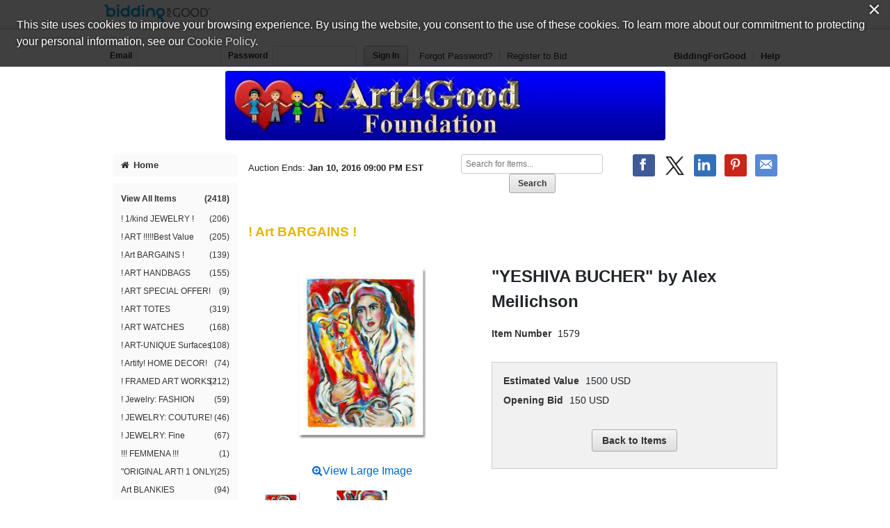

--- FILE ---
content_type: text/html;charset=UTF-8
request_url: https://www.biddingforgood.com/auction/item/item.action?id=251488245&imageIndex=0
body_size: 51686
content:




























	




<!DOCTYPE html>
<html lang="en">
<head>
	<meta charset="utf-8">
    <title>&#034;YESHIVA BUCHER&#034; by Alex Meilichson | BiddingForGood</title>
	
		
    		<meta name="Description" content="Place a bid on &#034;YESHIVA BUCHER&#034; by Alex Meilichson to help support the ART+more4Good fundraising auction." />
    	
    	
    
    
    <meta name="ROBOTS" content="NOINDEX" />
    <link rel="dns-prefetch" href="//css.biddingforgood.com" />
    <link rel="dns-prefetch" href="//image.biddingforgood.com" />
    <link rel="dns-prefetch" href="//js.biddingforgood.com" />
    <link rel="icon" href="/img/auction/favicon.ico" type="image/x-icon" />
    <link rel="shortcut icon" href="/img/auction/favicon.ico" type="image/x-icon" />
    
    
    <link rel="stylesheet" href="/partners/cmarket/css/update_account-f5ef7d82cda5dfacc0ecffc0db6ac924.css" />
	<link rel="stylesheet" href="/partners/cmarket/css/reset-296683da2dee375ce570ee21e92b9bd4.css" />	
	<link rel="stylesheet" href="/partners/cmarket/css/sponsors-b0dee8cde1a2c02c0b26bfd761f019d5.css" />
    <link rel="stylesheet" href="/partners/cmarket/css/auction-ae71a2002f031b00f333a1896274feb7.css" />
    <link rel="stylesheet" href="/partners/cmarket/css/colors-80794ea74a66aaffb532f62208ed2f84.css" />
    <link rel="stylesheet" href="/partners/cmarket/css/font-awesome.min-c8595bd4b0ed08844f2cf3f730e7d4ca.css" /> 
    <link rel="stylesheet" href="/css/portal/font-awesome.min-95499284a45716f79a1d5a015cc53be5.css" /> 
    <link rel="stylesheet" href="/auction/theme/theme.action?auctionId=251454087" />
    <link rel="stylesheet" type="text/css" href="https://auth.frontstream.com/bundles/css/fscookies.css">
    
    
	<link rel="stylesheet" href="/partners/cmarket/css/tooltipster.bundle.min-b15ef24270546e5fe896d3ea387ea134.css" />	
	<link rel="stylesheet" href="/partners/cmarket/css/auctionItem-81f1297a1302faeaa3581eda4723b91f.css" />
	<link rel="stylesheet" href="/partners/cmarket/css/modal-gdpr-opt-in-02d36a0e753d2b7f9a23d141d77ba005.css" />
    <style type="text/css">
		@font-face {
			font-family: "fsicons";
			src: url("https://www.mygiving.net/global/css/core/fonts/fsicons.eot?umtwi9");
			src: url("https://www.mygiving.net/global/css/core/fonts/fsicons.eot?umtwi9#iefix") format("embedded-opentype"), url("https://www.mygiving.net/global/css/core/fonts/fsicons.ttf?umtwi9") format("truetype"), url("https://www.mygiving.net/global/css/core/fonts/fsicons.woff?umtwi9") format("woff"), url("https://www.mygiving.net/global/css/core/fonts/fsicons.svg?umtwi9#fsicons") format("svg");
			font-weight: normal;
			font-style: normal;
		}
	</style>   
   
    
        <meta property="og:url" content="https://www.biddingforgood.com/auction/item/item.action?id=251488245" />
        
        	
		         
		         
		              
						
					    
		         			<meta property="og:title" content="&#034;YESHIVA BUCHER&#034; by Alex Meilichson - BiddingForGood Fundraising Auction" />
		         			<meta property="twitter:title" content="&#034;YESHIVA BUCHER&#034; by Alex Meilichson - BiddingForGood Auction" />
					   
					
		         
		    
        
        
		    
		   		 
           		 
            			<meta property="og:description" content=""Yeshiva Bucher" by Alex Meilichson

Limited Edition Serigraph signed and numbered by the artist.
Size: 10" x 13.5"
Status: Unframed
Supplied with Certificate of Authenticity.
GALLERY LIST PRICE: $1,500.00
About the Artist

University. Meilichson..." />
            			<meta property="twitter:description" content=""Yeshiva Bucher" by Alex Meilichson

Limited Edition Serigraph signed and numbered by the artist.
Size: 10" x 13.5"
Status: Unframed
Supplied with Certificate of Authenticity.
GALLERY LIST PRICE: $1,500.00
About the Artist

University. Meilichson..." />
           		 
		    
        
        
            <meta property="og:image" content="https://www.biddingforgood.com/orgs/ART4GOOD/251454087/251488247.336.255.jpg" />
            <meta property="twitter:card" content="summary_large_image" />
            <meta property="twitter:image" content="https://www.biddingforgood.com/orgs/ART4GOOD/251454087/251488247.336.255.jpg" />
        
    

    
		<!-- Google Tag Manager -->
		<script>(function(w,d,s,l,i){w[l]=w[l]||[];w[l].push({'gtm.start':
		new Date().getTime(),event:'gtm.js'});var f=d.getElementsByTagName(s)[0],
		j=d.createElement(s),dl=l!='dataLayer'?'&l='+l:'';j.async=true;j.src=
		'https://www.googletagmanager.com/gtm.js?id='+i+dl;f.parentNode.insertBefore(j,f);
		})(window,document,'script','dataLayer','GTM-5RV44LW');</script>
		<!-- End Google Tag Manager -->
	
    
</head>





<body class="">
	
	
	
    
	
	    
	        






<header role="banner">
    






<div class="cobrand">
    <div class="container clearfix">
        
        <a rel="nofollow" href="https://www.biddingforgood.com/auction/biddingforgood.action?s_icid=ILC-b4g_run&lp=header_logo">
            <img src="/partners/cmarket/img/logo_top.png" alt="BiddingForGood, Inc." style="border: 0px; height: 30px; width: 153px;" />
        </a> 
        <div id="referral">
            
        </div>
    </div>
</div>

    
        






<div class="container clearfix">
    <div id="bidder">
        
            <form action="https://www.biddingforgood.com/auction/user/signin.action" method="post" id="signinForm">
            <input type="hidden" name="signinRedirectUrl" value="/item/item.action?id=251488245&imageIndex=0"/>
            <div class="signin">
                <label for="signin.email">Email</label>
                <input type="text" name="email" id="signin.email" class="user" size="15" maxlength="64" tabindex="0" value="" />
                <label for="signin.password">Password</label>
                <input type="password" name="password" id="signin.password" class="password" size="15" maxlength="64" value="" autocomplete="off" />
                <input type="submit" name="authenticate" value="Sign In" id="signin" class="btn" />
    
                <a rel="nofollow" href="/auction/user/signin.action?forgotPassword=">Forgot Password?</a>
                <a rel="nofollow" href="/auction/user/register.action?auctionId=251454087&amp;showingBilling=true" class="last">Register to Bid</a>
            </div>
            </form>
            <div class="links">
            	
                	<a href="/auction/biddingforgood.action">BiddingForGood</a>
                
				<a href="https://frontstream.zendesk.com/hc/en-us/sections/115001633423-Bidder-FAQ" target="_blank" class="last">Help</a>
            </div>
        
        
    </div>
</div>

    
    
	    <div id="masthead">
	       
	            
	            
			        
			            
			            
		                    <a href="/auction/auctionhome.action?auctionId=251454087">ART+more4Good &ndash; Inspiring Creativity in Children Of the World</a>
			            
			        
	            
	        

	    </div>
	    
    
</header>

	    
    
    
    <div class="container">
    	
	    
        
	    <div id="content" class="clearfix show-modules" role="main">
	    	
	            
	                






<div id="sidenav">
    <nav role="navigation">
    
    	
            
            	
		        	<a href="/auction/auctionhome.action?auctionId=251454087" class="home"><i class="icon-home"></i>Home</a>            	
            	
            	
                	

        
        
	       <div class="categoryNav">
                
    			<ul id="dynamic">
                	
                    <li>
                        <a href="/auction/item/browse.action?auctionId=251454087&amp;grouping=ALL" class="">View All Items 
                            <span class="count">(2418)</span></a>
                    </li>
    	            
    	    	            
    	            	
    	            </ul>
    	            <ul id="categories">
    	                
    	                    
    	                    
    	                    <li>
    	                        <a href="/auction/item/browse.action?auctionId=251454087&amp;categoryId=251481960" class="">! 1/kind JEWELRY !
			            				
			        				
                                    <span class="count">(206)</span></a>
    	                    </li>
    	                
    	                    
    	                    
    	                    <li>
    	                        <a href="/auction/item/browse.action?auctionId=251454087&amp;categoryId=251482621" class="">! ART !!!!!Best Value
			            				
			        				
                                    <span class="count">(205)</span></a>
    	                    </li>
    	                
    	                    
    	                    
    	                    <li>
    	                        <a href="/auction/item/browse.action?auctionId=251454087&amp;categoryId=251483487" class="">! Art BARGAINS !
			            				
			        				
                                    <span class="count">(139)</span></a>
    	                    </li>
    	                
    	                    
    	                    
    	                    <li>
    	                        <a href="/auction/item/browse.action?auctionId=251454087&amp;categoryId=251483494" class="">! ART HANDBAGS
			            				
			        				
                                    <span class="count">(155)</span></a>
    	                    </li>
    	                
    	                    
    	                    
    	                    <li>
    	                        <a href="/auction/item/browse.action?auctionId=251454087&amp;categoryId=251489331" class="">! ART SPECIAL OFFER!
			            				
			        				
                                    <span class="count">(9)</span></a>
    	                    </li>
    	                
    	                    
    	                    
    	                    <li>
    	                        <a href="/auction/item/browse.action?auctionId=251454087&amp;categoryId=251481965" class="">! ART TOTES
			            				
			        				
                                    <span class="count">(319)</span></a>
    	                    </li>
    	                
    	                    
    	                    
    	                    <li>
    	                        <a href="/auction/item/browse.action?auctionId=251454087&amp;categoryId=251483521" class="">! ART WATCHES
			            				
			        				
                                    <span class="count">(168)</span></a>
    	                    </li>
    	                
    	                    
    	                    
    	                    <li>
    	                        <a href="/auction/item/browse.action?auctionId=251454087&amp;categoryId=251481987" class="">! ART-UNIQUE Surfaces
			            				
			        				
                                    <span class="count">(108)</span></a>
    	                    </li>
    	                
    	                    
    	                    
    	                    <li>
    	                        <a href="/auction/item/browse.action?auctionId=251454087&amp;categoryId=251481969" class="">! Artify! HOME DECOR!
			            				
			        				
                                    <span class="count">(74)</span></a>
    	                    </li>
    	                
    	                    
    	                    
    	                    <li>
    	                        <a href="/auction/item/browse.action?auctionId=251454087&amp;categoryId=251483507" class="">! FRAMED ART WORKS !
			            				
			        				
                                    <span class="count">(212)</span></a>
    	                    </li>
    	                
    	                    
    	                    
    	                    <li>
    	                        <a href="/auction/item/browse.action?auctionId=251454087&amp;categoryId=251483784" class="">! Jewelry:  FASHION
			            				
			        				
                                    <span class="count">(59)</span></a>
    	                    </li>
    	                
    	                    
    	                    
    	                    <li>
    	                        <a href="/auction/item/browse.action?auctionId=251454087&amp;categoryId=251483456" class="">! JEWELRY: COUTURE!
			            				
			        				
                                    <span class="count">(46)</span></a>
    	                    </li>
    	                
    	                    
    	                    
    	                    <li>
    	                        <a href="/auction/item/browse.action?auctionId=251454087&amp;categoryId=251486295" class="">! JEWELRY: Fine
			            				
			        				
                                    <span class="count">(67)</span></a>
    	                    </li>
    	                
    	                    
    	                    
    	                    <li>
    	                        <a href="/auction/item/browse.action?auctionId=251454087&amp;categoryId=251490089" class="">!!! FEMMENA !!!
			            				
			        				
                                    <span class="count">(1)</span></a>
    	                    </li>
    	                
    	                    
    	                    
    	                    <li>
    	                        <a href="/auction/item/browse.action?auctionId=251454087&amp;categoryId=251483449" class="">"ORIGINAL ART! 1 ONLY
			            				
			        				
                                    <span class="count">(25)</span></a>
    	                    </li>
    	                
    	                    
    	                    
    	                    <li>
    	                        <a href="/auction/item/browse.action?auctionId=251454087&amp;categoryId=251482538" class="">Art BLANKIES
			            				
			        				
                                    <span class="count">(94)</span></a>
    	                    </li>
    	                
    	                    
    	                    
    	                    <li>
    	                        <a href="/auction/item/browse.action?auctionId=251454087&amp;categoryId=251483563" class="">AWESOME GIFTS!
			            				
			        				
                                    <span class="count">(145)</span></a>
    	                    </li>
    	                
    	                    
    	                    
    	                    <li>
    	                        <a href="/auction/item/browse.action?auctionId=251454087&amp;categoryId=251454089" class="">Collectibles
			            				
			        				
                                    <span class="count">(38)</span></a>
    	                    </li>
    	                
    	                    
    	                    
    	                    <li>
    	                        <a href="/auction/item/browse.action?auctionId=251454087&amp;categoryId=251513447" class="">FEATURED ARTIST!
			            				
			        				
                                    <span class="count">(15)</span></a>
    	                    </li>
    	                
    	                    
    	                    
    	                    <li>
    	                        <a href="/auction/item/browse.action?auctionId=251454087&amp;categoryId=251500810" class="">Golf & Sports Gear
			            				
			        				
                                    <span class="count">(1)</span></a>
    	                    </li>
    	                
    	                    
    	                    
    	                    <li>
    	                        <a href="/auction/item/browse.action?auctionId=251454087&amp;categoryId=251482540" class="">Jewelry BARGAINS!
			            				
			        				
                                    <span class="count">(50)</span></a>
    	                    </li>
    	                
    	                    
    	                    
    	                    <li>
    	                        <a href="/auction/item/browse.action?auctionId=251454087&amp;categoryId=251486312" class="">JEWELRY CLEARANCE!!
			            				
			        				
                                    <span class="count">(72)</span></a>
    	                    </li>
    	                
    	                    
    	                    
    	                    <li>
    	                        <a href="/auction/item/browse.action?auctionId=251454087&amp;categoryId=251454106" class="">Memorabilia
			            				
			        				
                                    <span class="count">(14)</span></a>
    	                    </li>
    	                
    	                    
    	                    
    	                    <li>
    	                        <a href="/auction/item/browse.action?auctionId=251454087&amp;categoryId=251558519" class="">PET PORTRAITS!
			            				
			        				
                                    <span class="count">(10)</span></a>
    	                    </li>
    	                
    	                    
    	                    
    	                    <li>
    	                        <a href="/auction/item/browse.action?auctionId=251454087&amp;categoryId=251481950" class="">Sleep w/The STARS!
			            				
			        				
                                    <span class="count">(127)</span></a>
    	                    </li>
    	                
    	                    
    	                    
    	                    <li>
    	                        <a href="/auction/item/browse.action?auctionId=251454087&amp;categoryId=251454110" class="">Tickets-Entertainment
			            				
			        				
                                    <span class="count">(1)</span></a>
    	                    </li>
    	                
    	                    
    	                    
    	                    <li>
    	                        <a href="/auction/item/browse.action?auctionId=251454087&amp;categoryId=251454109" class="">Tickets-Sports
			            				
			        				
                                    <span class="count">(2)</span></a>
    	                    </li>
    	                
    	                    
    	                    
    	                    <li>
    	                        <a href="/auction/item/browse.action?auctionId=251454087&amp;categoryId=251454112" class="">Travel
			            				
			        				
                                    <span class="count">(34)</span></a>
    	                    </li>
    	                
    	                    
    	                    
    	                    <li>
    	                        <a href="/auction/item/browse.action?auctionId=251454087&amp;categoryId=251454114" class="">Unique Experiences
			            				
			        				
                                    <span class="count">(6)</span></a>
    	                    </li>
    	                
    	                    
    	                    
    	                    <li>
    	                        <a href="/auction/item/browse.action?auctionId=251454087&amp;categoryId=251568974" class="">YOUR Custom Portrait!
			            				
			        				
                                    <span class="count">(16)</span></a>
    	                    </li>
    	                
    	            </ul>
    	            <ul id="closed">
    	                
    	                
    	            </ul>
    	        </div>
        
    </nav>
    
    
	    <div id="auction-links">
	        <ul class="links">
	        	
	            
	            
	                <li>
	                    <a rel="nofollow" href="/auction/communicate/donatecash.action?auctionId=251454087" target=""><i class="icon-money icon-2x"></i>Donate Now</a>
	                </li>
	            
	            
	                <li>
	                    <a rel="nofollow" href="/auction/communicate/guestbook.action?auctionId=251454087"><i class="icon-envelope icon-2x"></i>Email Updates</a>
	                </li>
	            
	            
	                <li>
	                    <a rel="nofollow" href="/auction/communicate/referfriends.action?auctionId=251454087"><i class="icon-user icon-2x"></i>Refer Friends</a>
	                </li>
	            
	        </ul>
	    </div>
    
	
    <div id="branding">
        <div id="cmarket">
	       	
      		
        </div>
    </div>
</div>

	            
            
            <main role="main" class="clearfix">
            	
                  
                      






<div class="contentheader clearfix">
   
	    <ul class="social-media">
	        <li><a class="icon facebook" rel="nofollow" target="_blank" title="Facebook" onclick="OpenPopupCenter('http://www.facebook.com/sharer.php?u=https%3A%2F%2Fwww.biddingforgood.com%2Fauction%2Fitem%2Fitem.action%3Fid%3D251488245%26imageIndex%3D0&title=%22YESHIVA+BUCHER%22+by+Alex+Meilichson', 'popUpWindow', 550, 550, event);"></a></li>
	       
	        <li><a rel="nofollow" href="https://twitter.com/intent/tweet?url=https%3A%2F%2Fwww.biddingforgood.com%2Fauction%2Fitem%2Fitem.action%3Fid%3D251488245%26imageIndex%3D0&text=%22YESHIVA+BUCHER%22+by+Alex+Meilichson" target="_blank" class="icon x-logo" title="Twitter"></a></li>
	        <li><a rel="nofollow" href="https://www.linkedin.com/shareArticle?mini=true&url=https%3A%2F%2Fwww.biddingforgood.com%2Fauction%2Fitem%2Fitem.action%3Fid%3D251488245%26imageIndex%3D0&text=%22YESHIVA+BUCHER%22+by+Alex+Meilichson" target="_blank" class="icon linkedin" title="LinkedIn"></a></li>
	        
	            <li><a rel="nofollow" href="https://www.pinterest.com/pin/create/button/" target="_blank" class="icon pinterest" title="Pinterest" data-pin-do="buttonBookmark" data-pin-custom="true"></a></li>
	        
	        <li>
	            
	                <a rel="nofollow" href="/auction/communicate/emailpage.action?auctionId=251454087&amp;page=%2Fauction%2Fitem%2Fitem.action%3Fid%3D251488245" title="Email" class="icon email">&nbsp;</a>
	                     
	        </li>
	    </ul>
    
    
    
        <div class="ends">
            Auction Ends: <strong>Jan 10, 2016 09:00 PM EST</strong>
        </div>
    
    
    	
	        <div class="search" role="search">
	            <form method="get" action="/auction/item/browse.action">
	                <input name="auctionId" type="hidden" value="251454087" />
	                
	                
	                <input size="13" name="searchTerm" id="searchTerm" placeholder="Search for Items..." type="text" />
	                <input name="search" type="submit" class="btn" value="Search" />
	            <div style="display: none;"><input type="hidden" name="_sourcePage" value="UH2UpNY0hH0PkSBvJgTFw8wMqaRrC6rFUZPPZf1s_nPQ5dUpoghMAJaRjytg9TIDKUdbzWp5RNrJYoQUMxPF9w==" /><input type="hidden" name="__fp" value="LR9UHAOtlnVDj94f_BOusn210MtR_mTSXbKwJVuVFh5gsTcU6JRvEl-KYYF3DBd1" /></div></form>
	        </div>
        
    
</div>


                  
                
                
    <div id="toast" class="growl-container growl-fixed top-center">
		<div  id="toastBar" class="growl-item">
			<div class="growl-text-container">
				<i id="toastIcon" class="growl-fsi-icon fsi"></i>
				<div class="growl-only-text">
					<div id="toastMsg" class="growl-message"></div>
				</div>
			</div>
		</div>
	</div>
	

    <div id="auctionheader">
        <h1>! Art BARGAINS !</h1>
    </div>

    <div class="item clearfix">
    
    	
			
		
		
       	
    
        

        <div class="image">
            
	             
	            
	                <div class="main">
                        <a id="imageviewactual" href="/auction/item/imagepopup.jsp?image=/orgs/ART4GOOD/251454087/yeshiva-bucher__.jpg&name=yeshiva-bucher__.jpg" target="_blank" onclick="fullImage(); return false;">
	                        <img src="/orgs/ART4GOOD/251454087/251488247.336.255.jpg" width="336" id="mainImage" height="255" />
	                    </a><br><br>
                        <a  id="imageviewactual" href="/auction/item/imagepopup.jsp?image=/orgs/ART4GOOD/251454087/yeshiva-bucher__.jpg&name=yeshiva-bucher__.jpg" target="_blank" onclick="fullImage(); return false;" class="view-large"><i class="fa fa-search-plus"></i>View Large Image</a>
	                </div>
	            
	            
	            
            
            
            
	            <div class="gallery">
	            	<ul>
						
			                
                            
                            
				            <li>
					            <a href="/auction/item/item.action?id=251488245&amp;imageIndex=0"><img src="/orgs/ART4GOOD/251454087/251488247.336.255.jpg" alt="'YESHIVA BUCHER' by Alex Meilichson" onclick="replaceMainImage('/orgs/ART4GOOD/251454087/yeshiva-bucher__.jpg', '/orgs/ART4GOOD/251454087/251488247.336.255.jpg', 'yeshiva-bucher__.jpg'); return false;"  /></a>
			                </li>
		                
			                
                            
                            
				            <li>
					            <a href="/auction/item/item.action?id=251488245&amp;imageIndex=1"><img src="/orgs/ART4GOOD/251454087/251488248.336.255.jpg" alt="'YESHIVA BUCHER' by Alex Meilichson" onclick="replaceMainImage('/orgs/ART4GOOD/251454087/yeshiva-bucher-zoom_.jpg', '/orgs/ART4GOOD/251454087/251488248.336.255.jpg', 'yeshiva-bucher-zoom_.jpg'); return false;"  /></a>
			                </li>
		                
	                </ul>
	            </div>
            
       </div>
       
       <div class="info">
			
				
			    
        			<h2>"YESHIVA BUCHER" by Alex Meilichson</h2>
			    
			       
       		
                <dl class="clearfix">
                    <dt>Item Number</dt>
                    <dd>1579</dd>
                </dl>
            
            
		        
		          
		      
		      
            
            
       		<div class="details">       
	            <dl class="clearfix">	                
	                
	                 	<dt>
	                 		Estimated Value
	                 	</dt>
	                 	<dd>
			                 
			                    
			                 	
			                    	1500  USD
			                 	
			                 
		                </dd>
		            
	
	                <!-- leading bid -->
	                
		                
		                
		                
	                        <dt>
	                            Opening Bid
	                        </dt>
	                        <dd>
	                            150  USD
	                            
	                        </dd>
		                
	                
	
	                
	
	            </dl>

            
                <form method="post" name="bidform" action="/auction/item/item.action">
                <input name="id" type="hidden" value="251488245" />
                <input name="referrer" type="hidden" value="" />                
				<div class="action">
					
						
							<input name="backToAuction" id="btn1" type="submit" class="btn" value="Back to Items" />
						
						
									
				</div>
                <div style="display: none;"><input type="hidden" name="_sourcePage" value="hUA35brTEmzAmiF08pCAwfgBw0IVouPO5KWqtzcFr8WMITG1uj3GnOwmULIA5vXQoNxxMFGjPW3oPr6Egk_Wfw==" /><input type="hidden" name="__fp" value="IlDR3HGY3_SK5PRp-MPRBLJswQ-3_1SR0F0g3q7b_RaFex22TH4zC7SZlSuR_QGd" /></div></form>
            

            
            <div>
					    
			</div>
        <div>
					    
	   </div>
        </div>
        <!-- end details -->

        

        
		
		           
           
           
        </div>
        <!-- end info -->
     </div>
     <!-- end item -->
		
		       
		       
		        
		            <div class="description">
		                
		                    <h3>Item Description</h3>
		                    <p><h3><strong style="font-size: 14px;">"Yeshiva Bucher"</strong><span style="font-size: 14px;">&nbsp;by Alex Meilichson</span></h3> 
<div class="ProductDescriptionContainer"> 
 <p>Limited Edition Serigraph signed and numbered by the artist.<br>Size: 10" x 13.5"<br>Status: Unframed</p> 
 <p>Supplied with Certificate of Authenticity.</p> 
 <p><span style="font-size: small; color: #008000;"><strong><em>GALLERY LIST PRICE: &nbsp;$1,500.00</em></strong></span></p> 
 <h3>About the Artist</h3> 
 <p>University.&nbsp;<strong>Meilichson</strong>&nbsp;now divides his time between Israel and New York and travels a great deal each year to Norway, Paris and Provence where he gains much of his inspiration from the local people.</p> 
 <p>His imagery is from a World of imaginary and playful characters immersed with a sense of wonderment and Glee. He uses a blend of exotic and bold colors, leaning towards the influence of the Fauves, primarily Matisse and Chagall.&nbsp;</p> 
 <p><strong><em>Alex&nbsp;has exhibited in Caracas, Venezuela. He has appeared at Art Expo, New York and held a one-person exhibition at the Moshe Monson Gallery in Jerusalem.</em></strong></p> 
 <p align="center">&nbsp;</p> 
</div></p>
		                
		    
		                
		                    <h3>Item Special Note</h3>
		                    <p><h2>&nbsp;</h2> 
<p><strong>**WHEN YOU BID OR BUY THIS OFFERING, ART4GOOD FOUNDATION WILL MAKE A DONATION TO SUPPORT:</strong></p> 
<h2><span style="color: #0000ff;">DOCTORS WITHOUT BORDERS</span></h2> 
<p align="center"><strong>PLEASE TAKE A FEW MOMENTS TO VISIT OUR AUCTION HOME PAGE!&nbsp;</strong><a href="http://www.biddingforgood.com/ART4GOOD" target="_blank" rel="nofollow"><strong>Click here</strong></a>&nbsp;to see hundreds and hundreds of awesome offerings ON AUCTION NOW!</p> 
<p>&nbsp;</p> 
<p>*&nbsp;<strong>INSURED FEDERAL EXPRESS SHIPPING: &nbsp;$59.95</strong></p> 
<p><strong>* BIDDING FOR GOOD "PERFORMANCE FEE": &nbsp;9%&nbsp;</strong></p> 
<p><strong>* CREDIT CARD PROCESSING FEE: &nbsp;4%</strong></p> 
<p><span style="color: #0000ff;"><strong><em>NOTE!! The "GOOD NEWS": &nbsp; All of the above costs are INCLUDED IN THE RESERVE "BUY NOW PRICE".</em></strong></span></p> 
<p>&nbsp;</p> 
<p><strong>* In accordance with California State Law, SALES TAX APPLICABLE&nbsp;ONLY&nbsp;FOR CALIFORNIA RESIDENTS&nbsp;</strong></p></p>
		                
		            </div>
		                        
		       
			
        
        
            <!-- donors -->
            
            <div class="donors images">
                <h3>Donated By:</h3>

                
                <div class="donor">
                    
                    
                        
                            <p><a rel="nofollow" href="/auction/sponsor/sponsorclick.action?donorId=147762833&amp;auctionId=251454087&amp;itemId=251488245&amp;source=ItemDetail" target="_blank">
                                
                                	
                            		
                            			<img src="/orgs/ART4GOOD/donors/149399450.120.120.jpg" width="120" alt="ART4GOODFOUNDATION, INC" height="120" />
                            		
                            	
                            </a></p>
                        
                        
                            <p><a rel="nofollow" href="/auction/sponsor/sponsorclick.action?donorId=147762833&amp;auctionId=251454087&amp;itemId=251488245&amp;source=ItemDetail" target="_blank">ART4GOODFOUNDATION, INC</a></p>
                        
                    
                    
                    
                </div>

                <!-- /donatedBy -->
                
            </div>
            <!-- /donors -->

        	
        		<img src="/img/spontrk.gif?url=http://www.art4goodfoundation.com&amp;oid=147728455&amp;aid=251454087&amp;iid=251488245&amp;did=147762833&amp;kid=&amp;sc=ItemDetail" width="1" height="1" />
            

    	
		<div id="modal-gdpr-opt-in" class="modal">
			<h3>
		    	ART+more4Good stores data...
		  	</h3>
		  	<p>
		    	Your support matters, so <strong>ART+more4Good</strong> would like to use your information to keep in touch about things that may matter to you. If you choose to hear from ART+more4Good, we may contact you in the future about our ongoing efforts.
		  	</p>
		  	<p>
		    	Your privacy is important to us, so ART+more4Good will keep your personal data secure and ART+more4Good will not use it for marketing communications which you have not agreed to receive. At any time, you may withdraw consent by emailing <a href="#"><strong>Privacy@frontstream.com</strong></a> or by contacting our Privacy Officer. Please see our Privacy Policy found here <a href="https://www.frontstream.com/privacy-policy/" target="_blank"><strong>PrivacyPolicy</strong></a>.
		  	</p>
		  	<form method="post" name="gdprForm" action="/auction/item/item.action?_eventName=saveUpdateGdprPermissions&amp;id=251488245">
		  		
				
		    	<fieldset>
		      		<div class="field">
				  		<input name="gdprPhone" id="gdprPhone" type="checkbox" value="true" />
						<label for="gdprPhone">
							I give ART+more4Good permission to contact me by phone	
	                 	</label>
						
				  	</div>
				  	<div class="field">
				    	<input name="gdprEmail" id="gdprEmail" type="checkbox" value="true" />
						<label for="gdprEmail">
							I give ART+more4Good permission to contact me by email	
	                	</label>
						
				  	</div>
				  	<div class="field">
				    	<input name="gdprMail" id="gdprMail" type="checkbox" value="true" />
						<label for="gdprMail">
							I give ART+more4Good permission to contact me by mail	
	                 	</label>
						
				  	</div>
				  	<div class="field">
				  		<input name="gdpr-opt-in" id="gdpr-opt-in" type="submit" value="Save" />
	        		</div>
		      	<!-- // end field -->
		    	</fieldset>
			<div style="display: none;"><input type="hidden" name="_sourcePage" value="OguHJL7StXeyKbBZ3PGfsyLpm7qZsRhQ1gS4uT3hdnS0yLZuKKFRk1RCpfauPFTG6h3ao-V5QU2oaTE6J66zwQ==" /><input type="hidden" name="__fp" value="ek0NsYC3LWrq3iEIzpUaU3WBwNq1sxqDDLHse3_zdotsKTSpqDvOqjZiL8Behq02-czQ-CQHRHFwFEV6vdEkEOMBvAn-Gi218Swo1bZt75o=" /></div></form>
		</div>       
		<div class="tooltip_templates" style="display:none">
    		<span id="tooltip_proxybid">
        		<h3>Proxy Bid</h3><p>Proxy bidding places bids on your behalf at the lowest possible increments. Simply enter your maximum bid (the highest amount you are willing to pay).</p><p>The goal of proxy bidding is for you to win the auction at the lowest possible price. Your maximum bid is only placed when another bidder also bids up to that amount or when the reserve price is equal to or greater than your maximum bid.</p> <p>Bids will increase based on the bid increment set for the auction. Therefore, the current bid will equal the former bid plus the bid increment.</p> <p><strong>Example</strong></p> <p>An item&#8217;s current bid is $3.00, and the bid increment is $0.10. Jane chooses automatic bidding and enters a maximum bid of $6.00, so Jane becomes the high bidder and the current bid reads $3.10.</p>
    		</span>
    		<span id="tooltip_straightbid">
    			<h3>Straight Bid</h3><p>Enter an amount higher than the current winning bid (displayed on the auction page as &quot;Leading Bid&quot;), and click on the &quot;Bid this exact amount&quot; radio button below the bid you just entered. Then click the &quot;Place Bid&quot; button. The system will immediately place your bid at the exact amount you entered.</p><p><strong>Example</strong></p><p>If the current high bid is $1.00, and you entered a straight bid of $15.00, you&#8217;re now the current high bidder at $15.00.</p>
    		</span>
    		<span id="tooltip_reserve">
    			<h3>Reserve Price</h3><p>The Reserve is the minimum amount the organization is willing to sell the item. If the reserve isn't met by the end of the auction, then this item will not be sold.</p>
    		</span>
    		<span id="tooltip_bidextension">
    			<h3>Bid Extension</h3><p>The auction closing time on an item will be extended by 5 minutes each time a new bid is placed during the last 5 minutes of an auction. The item's closing time will continue to extend in 5 minute increments as long as there is continued bidding.  The item will automatically close when there is a 5 minute extension period with no new bids.</p>
    		</span>
    		<span id="tooltip_liveevent">
    			<h3>Live Event Items</h3><p>Further bidding will take place for this item during a live auction after online bidding is closed.</p>
    		</span>
			<span id="tooltip_absenteebids">
    			<h3>Absentee Bids</h3><p>You can win items at the live event even if you can&#8217;t attend! When you are the leader at the close of online bidding and your Maximum Bid has not been met, your Maximum Bid will be used as an Absentee Bid in the live event. The organization running the auction will bid on your behalf up to your Absentee Bid (Maximum Bid).</p>
    		</span>
		</div>			        	

            </main>
	    </div>
        
    </div>
    
	    
	    
	        






	
	

	<footer role="contentinfo">
		<div class="container">
            <div class="clearfix">
                <a href="/auction/biddingforgood.action?lp=footer_logo&amp;cmp=ILC-b4g_run" class="logo">/auction/biddingforgood.action?lp=footer_logo&cmp=ILC-b4g_run</a>
                
                    <ul class="social-media">
                        <li><a rel="nofollow" href="https://www.facebook.com/biddingforgood" target="_blank" class="icon facebook" title="Follow on Facebook"></a></li>
                        <li><a rel="nofollow" href="https://twitter.com/biddingforgood" target="_blank" class="icon x-logo" title="Follow on Twitter"></a></li>
                        <li><a rel="nofollow" href="https://www.linkedin.com/company/biddingforgood" target="_blank" class="icon linkedin" title="Follow on Linked In"></a></li>
                    </ul>
                
                <ul class="links">
                    
                        <li>
                            <a href="/auction/communicate/contactus.action?auctionId=251454087">Contact Us</a>
                        </li>
                    
                    <li><a href="https://frontstream.zendesk.com/hc/en-us/sections/115001633423-Bidder-FAQ" target="_blank">Help</a></li>
                    <li><a href="https://www.frontstream.com/biddingforgood/auctions?utm_source=BFG&utm_campaign=bfg-request-a-demo&utm_medium=referral&utm_content=auction-footer" target="_blank">Run an Online Fundraiser</a></li>        
                </ul>   
            </div>
            
            <div class="privacy-terms">
                <a href="/auction/communicate/privacypolicy.action" target="_blank">Privacy Policy</a>
               
                    
                    
		               
		                    
		                    
		                    
		                        <a href="/docs/eula_buyer.pdf" target="_blank">Terms of Use</a>
		                    
		                    
		                
                     
                
                
                <a href="https://www.frontstream.com/cookie-policy/" target="_blank">Cookie Policy</a>
                <!-- Currently we are handling only one language however on auction manager there is support for more than one language. Whenever more than one language support will be added the below part will be changed to handle that -->
                             
            </div>
            
			
			
			<div class="copyright">
				<p>
					
						
						
							
								
									Copyright &copy; 2003-Mon Jan 12 20:01:43 EST 2026 <a href="http://art4good.pixels.com/index.html?tab=galleries">ART+more4Good</a> and <a href="https://www.biddingforgood.com">BiddingForGood, Inc.</a> All Rights Reserved. Designated trademarks and brands are the property of their respective owners.
								
							
						
						
					
				</p>
			</div>
		</div>
	</footer>

	    
    


    <script src="/js/auction/auction-224de6e2a4e7a82e4075e866776aeb9f-min.js"></script>
    <script src="/js/auction/update_account-f301b37fb80e0edcb3bd82bd1ccd6fd1.js"></script>
    
	
	
	
    
    





<script async src="https://www.googletagmanager.com/gtag/js?id="></script>
<script>
    
	function enableGoogleAnalytics() {
		
		
			
		
	  	(function(i,s,o,g,r,a,m){i['GoogleAnalyticsObject']=r;i[r]=i[r]||function(){
	  	(i[r].q=i[r].q||[]).push(arguments)},i[r].l=1*new Date();a=s.createElement(o),
	  	m=s.getElementsByTagName(o)[0];a.async=1;a.src=g;m.parentNode.insertBefore(a,m)
		})(window,document,'script','//www.google-analytics.com/analytics.js','ga');
	  	
		console.log('GA enabled');
	  	//alert('Google Analytics script was loaded');
	  	
		

		
				//console.log('Site View');
				//console.log('UA-209992-2');
				//console.log('/251454087/!ArtBARGAINS!/251488245/none/none/itemPage');				

				// create site tracker
				ga('create', 'UA-209992-2', 'auto', 'siteTracker');
				ga(function() {
					ga('siteTracker.set', 'page', '/251454087/!ArtBARGAINS!/251488245/none/none/itemPage');
	
				  	//console.log('Created tracker:');
				  	//console.log(ga.getByName('siteTracker'));
				});
				
				
				
				// send page view
				ga('siteTracker.send', 'pageview');			
						
		
  	}
</script>


    
    <script type="text/javascript" src="https://auth.frontstream.com/bundles/FSCookies" language="text/javascript"></script>
		<script>
			var wStartTime = new Date();
			var currentURL = window.location.pathname + window.location.search;
		    var pathArray = currentURL.split( '/' ).slice(2);
		    var signOutURL='/auction/user/signin.action?signout=&signinRedirectUrl=/'+encodeURI(pathArray.join('/'));
            var sessionTimeoutURL='/auction/sessionhandler.action?_eventName=updateSessionTimeout';
		    
			function getTimeElapsed() {
			    wEndTime = new Date();
			    var wTimeDiff = wEndTime - wStartTime; //in ms
			    wTimeDiff /= 1000;
			    // get seconds 
			    var seconds = Math.round(wTimeDiff);
			    return wTimeDiff; 
			}
			
			$(document).ready(function() {
			    // Check timeout every minute.
			    var wIdleInterval = setInterval(timerIncrement, 60000); // 1 minute
			    $(document).on("click", ".btn , a", function() {
			        console.log("clicked");
			        wStartTime = new Date();
			        if(window.opener) {
			        	window.opener.startTime=wStartTime;
			        }
			        $.get(sessionTimeoutURL, function (data, textStatus, jqXHR) {  // success callback
			        	          console.log('Session updated: ' + textStatus + ', data:' + data);
			        	    });
			});

          });
			
			function timerIncrement() {
			    if (getTimeElapsed() > 850) {  //900secs=15min
			        console.log("signing out");
			        window.location.href=signOutURL;
			    }
			} 
		</script>
    
	
	
	
	
	<script>
		var cookieModal = FSCookieConsent.initialize({
	        // optional callback function on status change
	        onStatusChange: function (status) {
	            // Example of dynamically loading script after a status change see: https://www.cookiebot.com/en/developer/
	            if (status === 'allowAll') {
	                enableGoogleAnalytics();
	            } else {
	                // a change was made; reload to reflect it
	                location.reload();
	            }
	        },
	        onInitialise: function (status) {
	            if (status === 'allowAll') {
	                enableGoogleAnalytics();
	            } else {
	            	disableGoogleAnalytics();
                } 
	        },
	
	        // optional language selection
	        //language: $("input[name=my-radio]:checked").val(),
	
	        // optional auto-open (will automatically open modal if no cookie is present)
	        autoOpen: 'true',
	     	// optional auto-AskForAllowAll (will automatically open modal if they have not selected AllowAll)
	        autoAskForAllowAll: 'true',
	        cookiePolicyUrl: 'https://www.frontstream.com/cookie-policy/'
	    });
		
		function disableGoogleAnalytics() {
	    	eraseCookie('_ga');
	    	eraseCookie('_gid');
    		eraseCookie('_gat');
    		eraseCookie('_gat_siteTracker');
    		eraseCookie('_gat_pageTracker');
	    	
	    	console.log('GA disabled');
	    }
		
		function setCookie(cname, cvalue, exdays) {
		    var d = new Date();
		    d.setTime(d.getTime() + (exdays * 24 * 60 * 60 * 1000));
		    var expires = "expires=" + d.toUTCString();
		    //var domain = "localhost";
		    var domain = ".biddingforgood.com";
		    document.cookie = cname + "=" + cvalue + ";" + expires + ";path=/;domain=" + domain;
		}
		
		function getCookie(cname) {
		    var name = cname + "=";
		    var ca = document.cookie.split(';');
		    for(var i = 0; i < ca.length; i++) {
		        var c = ca[i];
		        while (c.charAt(0) == ' ') {
		            c = c.substring(1);
		        }
		        if (c.indexOf(name) == 0) {
		            return c.substring(name.length, c.length);
		        }
		    }
		    return "";
		}
		
		function eraseCookie(name) {
		    setCookie(name, "" , -1);
		}

    </script>     	
	
    
    <script src="/js/auction/tooltipster.bundle.min-06a05b09190879b5e5ccfe107d9a323d.js"></script>
    <script>
	    $(function() {
	    	$('.tooltip').tooltipster({
	    	    contentCloning: true
	    	});
	        $('.tooltip').click(function(e) {
	            e.preventDefault();
	        });
	    });
	    
	    function fullImage() {
	    	var href = $('#imageviewactual').attr('href');
	    	var root = document.location.protocol + '//' + document.location.host;
            window.open(root + href, 'ImagePopup', "resizable=1,HEIGHT=255,WIDTH=336");
        }
	    
        function replaceMainImage(link, src, name) {
            var url = '/auction/item/imagepopup.jsp?image=' + link + '&name=' + name;

            $('#imageviewactual').attr('href',url);

            $('#mainImage').attr('src',src);
            return false;
        }
        
        $(document).ready(function() {
			$("#item-added").hide();
			// gdpr opt in modal
	    	$("#modal-gdpr-opt-in").dialog({
	    	    autoOpen: false,
	    	    modal: true
	    	});
	    	var askGdprPermissions = "false";
			if (askGdprPermissions == "true") {
				$("#modal-gdpr-opt-in").dialog("open");
			} else {
				$("#modal-gdpr-opt-in").dialog("close");
			}
	    
          	// get previous page URL and save it in the hidden field
        	if (document.referrer.indexOf(window.location.hostname) != -1) {
        		var referrer = document.referrer;
        		//alert ("referrer: " + referrer);
        		$("input[name=referrer]").attr('value', referrer);
        		// update the button label depending on referrer page 
        		if (referrer.search('mybids') > 0) {
        			$("input[name=backToAuction]").attr('value', 'Back To My Bids');
        		} else if (referrer.search('mypurchases') > 0) {
        			$("input[name=backToAuction]").attr('value', 'Back To My Purchases');
        		} else if (referrer.search('myitems') > 0) {
        			$("input[name=backToAuction]").attr('value', 'Back To My Items');
        		}
        	}
        	
        	$('#gdpr-opt-in').click(function(e) {
            	e.preventDefault();
            	var action = this.form.action;
                var params = $(this.form).serialize();
				$.ajax({
                	url: action,
                    data: params,
                    dataType: 'html',
                    method : 'POST',
                    success: function(data) {
                    	$("#modal-gdpr-opt-in").dialog("close");
						if (data == "session_expired") {
						alert("Could not save permissions as your session expired")
						} else {
							alert("Permissions saved successfully");
						}
        			},
        		    error : function(jqXHR, textStatus, errorThrown) {
        		    	$("#modal-gdpr-opt-in").dialog("close");
        				alert("An error occurred while saving the permissions");
        			}
				});
             });
        });

	    validateBidAmount = function(form) {
			var bidAmountVal = $.trim($('#bidAmount').val());
      		$('.errormessage').empty();
	      	if (bidAmountVal.length == 0) {
	     		$("#bidamount_error").text("Please enter bid amount");
	     			return false;
       		}
	      	if (bidAmountVal <= 0) {
	     		$("#bidamount_error").text("Your bid amount should be greater than 0");
     			return false;
	      	}
       		return true;
        }
	    
	    function isNumber(evt) {
	    	if (evt.which != 8 && evt.which != 0 && (evt.which < 48 || evt.which > 57)) {
	            return false;
	        }
	    	return true;
	    }  
	    //BFG -3389
	    $("#add").click(function(e){
	    	  e.preventDefault();
	    	  var itemId =251488245;
	    	  var path = "/auction/user/myitems.action?_eventName=add&itemId="+itemId;
	    	  console.log(path);
	    	  $.ajax({
	    	    url: path,
                dataType: 'html',
                method : 'GET',
	    	    success: function(result){
	    	    	if(result == "Success"){
	    	    		console.log("Item Added Successfuly");
	    	    		$('#toast').addClass('display');
	    	    		$('#toastBar').addClass('alert-success icon');
	    	    		$('#toastIcon').addClass('fsi-check-circle');
	    	    		$('#toastMsg').html("Item Added Successfully");
	    	    		setTimeout(()=>{
	    	    		$('#toast').removeClass('display');
	    	    		},3000);
	    	    		$('#item-add').hide();
	    	    		$('#item-added').show();
	    	    	}else {
	    	    		console.log("Could not add item.");
	    	    		$('#toast').addClass('display');
	    	    		$('#toastBar').addClass('alert-error icon');
	    	    		$('#toastIcon').addClass('fsi-error');
						$('#toastMsg').html("Failed While Adding Item");
						setTimeout(()=>{
						$('#toast').removeClass('display');
						},3000);
					}
	    	    },
	    	    error: function (jqXHR, status, err) {
	    	    	console.log("Could not add item.");
	    	    	$('#toast').addClass('display');
    	    		$('#toastBar').addClass('alert-error icon');
    	    		$('#toastIcon').addClass('fsi-error');
					$('#toastMsg').html("Failed While Adding Item");
					setTimeout(()=>{
					$('#toast').removeClass('display');
					},9000);
	    	   
	    	  }
	    	    
	    	    });
	    	  });
    </script>
    

    
    <script async defer src="//assets.pinterest.com/js/pinit.js"></script>
    <script>
	    window.twttr = (function(d, s, id) {
	        var js, fjs = d.getElementsByTagName(s)[0], t = window.twttr || {};
	        if (d.getElementById(id)) return t;
	        js = d.createElement(s);
	        js.id = id;
	        js.src = "https://platform.twitter.com/widgets.js";
	        fjs.parentNode.insertBefore(js, fjs);
	        t._e = [];
	        t.ready = function(f) {
	            t._e.push(f);
	        };
	        
	        return t;
	    }(document, "script", "twitter-wjs"));
    </script>
    
    <div id="fb-root"></div>
    
    <script>
	    window.fbAsyncInit = function() {
	        FB.init({
	            appId      : '722269724575928',
	            xfbml      : true,
	            version    : 'v2.5'
	        });
	    };
	    (function(d, s, id) {
	        var js, fjs = d.getElementsByTagName(s)[0];
	        if (d.getElementById(id)) return;
	        js = d.createElement(s); js.id = id;
	        js.src = "//connect.facebook.net/en_US/sdk.js#xfbml=1&version=v2.5&appId=722269724575928";
	        fjs.parentNode.insertBefore(js, fjs);
	    }(document, 'script', 'facebook-jssdk'));
    </script>
 
</body>
</html>




--- FILE ---
content_type: text/css
request_url: https://www.biddingforgood.com/partners/cmarket/css/update_account-f5ef7d82cda5dfacc0ecffc0db6ac924.css
body_size: 1458
content:
.ui-widget-overlay{background-color:#333;height:100%;left:0;opacity:0.85;position:absolute;top:0;width:100%;filter:alpha(opacity=85)}.ui-dialog{width:100% !important}.ui-dialog-titlebar-close{display:none}#modal-update-account{margin:0 2em}#modal-update-account section{background-color:#fff;border:2px solid #333;border-radius:4px;color:#333;font:16px/32px 'Open Sans', helvetica, arial, sans-serif;margin:0 auto;overflow:visible;padding:1.0em .75em;width:700px}h1{font-size:1.0em;line-height:1.5em;margin:0 0 1em 0;padding:0}p.callout{background-color:#f1f1f1;border:1px solid #ccc;line-height:1.5em;padding:.75em;border-radius:.15em;font-size:.80em;padding:.5em;margin:0 0 2em}.account-info{display:inline-block;margin-right:1.5em;vertical-align:top;width:214px}.account-info.last{margin-right:0}.account-info table{border-collapse:collapse;padding:0;width:100%}.account-info.cards{display:inline-block;margin-right:1.5em;vertical-align:top;width:100%}.account-info.cards table{width:100%}.account-info.cards table td.name{width:20%}.account-info.cards table td.expiration{width:80%}.account-info table thead th{border-bottom:1px solid #ccc;font-size:.80em;margin:0;padding:.5em;text-align:left}.account-info table tbody td{font-size:.75em;line-height:1.75em;padding-left:0.5em}.account-info table tr{line-height:1.0em}.actions{clear:both;margin:1.25em 0 .5em 0;text-align:center}a.btn{margin-right:2em;outline:none}a.btn:last-child{margin-right:0}.clearfix:after{content:".";display:block;height:0;clear:both;visibility:hidden}


--- FILE ---
content_type: text/css
request_url: https://www.biddingforgood.com/partners/cmarket/css/colors-80794ea74a66aaffb532f62208ed2f84.css
body_size: 3114
content:
body{background-color:#f0f0f0}a:link{color:#0066CC}a:visited{color:#4587c9}a:hover{color:#0066CC}a:active{color:#0066CC}h1{color:#424242}input.btn,input.btn.big,a.btn,a.btn.big{border:1px solid #aaa;color:#333 !important;background-color:#f4f5f5;background-image:-webkit-gradient(linear, left top, left bottom, color-stop(0%, #f4f5f5), color-stop(100%, #dfdddd));background-image:-webkit-linear-gradient(top, #f4f5f5, #dfdddd);background-image:-moz-linear-gradient(top, #f4f5f5, #dfdddd);background-image:-ms-linear-gradient(top, #f4f5f5, #dfdddd);background-image:-o-linear-gradient(top, #f4f5f5, #dfdddd);background-image:linear-gradient(top, #f4f5f5, #dfdddd);filter:progid:DXImageTransform.Microsoft.gradient(GradientType=0, startColorstr=#f4f5f5, endColorstr=#dfdddd)}input.btn:hover,input.btn.big:hover,a.btn:hover,a.btn.big:hover{border:1px solid #aaa;background-color:#d9dddd;background-image:-webkit-gradient(linear, left top, left bottom, color-stop(0%, #d9dddd), color-stop(100%, #c6c3c3));background-image:-webkit-linear-gradient(top, #d9dddd, #c6c3c3);background-image:-moz-linear-gradient(top, #d9dddd, #c6c3c3);background-image:-ms-linear-gradient(top, #d9dddd, #c6c3c3);background-image:-o-linear-gradient(top, #d9dddd, #c6c3c3);background-image:linear-gradient(top, #d9dddd, #c6c3c3);filter:progid:DXImageTransform.Microsoft.gradient(GradientType=0, startColorstr=#d9dddd, endColorstr=#c6c3c3)}#bidder a{color:#333}#bidder a:hover{text-decoration:underline}.errordialog{background-color:#FAFAFA;border:1px solid #CCCCCC}#sidenavwrappreview{background-color:#ECEDF1}.categoryNav{background-color:#FAFAFA}#sidenav a.home{background-color:#FAFAFA}#sidenav a.home:link,#sidenav a.home:visited{color:#333333}#sidenav a.home:hover,#sidenav a.home:active,#sidenav a.home.on{background-color:#0066CC;color:#FFFFFF}#dynamic a:link,#dynamic a:visited{color:#333333}#dynamic a:hover,#dynamic a:active,#dynamic a.on{background-color:#0066CC;color:#FFFFFF}#categories a:link,#categories a:visited{color:#333333}#categories a:hover,#categories a:active,#categories a.on{background-color:#0066CC;color:#FFFFFF}#closed a:link,#closed a:visited{color:#333333}#closed a:hover,#closed a:active,#closed a.on{background-color:#0066CC;color:#FFFFFF}.auction-links,.auction-links-preview{background-color:#DFDFDF}#auction-links li>a,.auction-links-preview li>a{color:#333333}#auction-links li a:hover{color:#0066CC}#auction-links a i{background-color:#FFFFFF;color:#696969}#auction-links a:hover i{border:1px solid #0066CC;color:#0066CC}.live-event h2,.module h3{background-color:#424242;color:#FFFFFF}#callout,.module{background-color:#FAFAFA}#auctionheader .view a i{color:#696969}#auctionheader .view a:hover i{border:1px solid #0066CC;color:#0066CC}.paging{background-color:#f1f1f1;color:#333333}.pager,.pager a,.pager a:hover{color:#0066CC}.list-view .sort{background-color:#f3f3f3}.list-view .sort th a:hover,.list-view .sort th#ascend,.list-view .sort th#descend{background-color:#e6e3e3}.item .links a i{color:#696969}.item .links a:hover i{border:1px solid #0066CC;color:#0066CC}.item .message{background-color:#ECEDF1;border:1px solid #729AC7}.item .details{background-color:#ECEDF1}


--- FILE ---
content_type: text/css;charset=UTF-8
request_url: https://www.biddingforgood.com/auction/theme/theme.action?auctionId=251454087
body_size: 2955
content:








/* AUCTION.CSS */


body {
  background-color: #FFCC00;
}



a:link {
  color: #0066CC;
}



a:visited {
  color: #4587c9;
}



a:hover {
  color: #0066CC;
}
a:active {
  color: #0066CC;
}



h1 {
  color: #E5B700;
}


/* masthead styles */


/* masthead path: /orgs/ART4GOOD/251454087/masthead-1451236130459.jpg */

header[role=banner] #masthead {
  background-color: transparent;
}

header[role=banner] #masthead a {
  background: url("/orgs/ART4GOOD/251454087/masthead-1451236130459.jpg") no-repeat center center transparent;
  width: 980px;
  height: 100px;
  overflow: hidden;
  text-indent: 200%;
  white-space: nowrap;
  padding: 0;
  background-color: white;
}




/* SIDENAV */


#sidenav a.home {
  background-color: #FAFAFA;
}
#sidenav .categoryNav { 
  background-color: #FAFAFA;
}
#sidenav #sidenavwrappreview { 
  background-color: #FAFAFA;
}



#sidenav a.home:link, #sidenav a.home:visited {
  color: #333333;
}



#sidenav a.home:hover, #sidenav a.home:active, #sidenav a.home.on {
  color: #FFFFFF;
}



#sidenav a.home:hover, #sidenav a.home:active, #sidenav a.home.on {
  background-color: #E5B700;
}



#dynamic a:link, #dynamic a:visited {
  color: #333333; 
}



#dynamic a:hover, #dynamic a:active, #dynamic a.on {
  background-color: #E5B700;
}



#dynamic a:hover, #dynamic a:active, #dynamic a.on {
  color: #FFFFFF;
}



#categories a:link, #categories a:visited {
  color: #333333;
}



#categories a:hover, #categories a:active, #categories a.on {
  background-color: #E5B700; 
  color: #FFFFFF;
}



#closed a:link, #closed a:visited  {
  color: #333333;
}



#closed a:hover, #closed a:active, #closed a.on {
  background-color: #E5B700;
}



#closed a:hover, #closed a:active, #closed a.on {
  color: #FFFFFF;
}



.auctionFeatures, .auctionFeaturesPreview { 
  background-color: #DFDFDF;
}



.auctionFeatures li > a, .auctionFeaturesPreview li > a {
  color: #333333;
}



.auctionFeatures li > a:hover, .auctionFeaturesPreview li > a:hover {
  color: #E5B700;
}

.auctionFeatures a:hover i {
  border: 1px solid #E5B700 !important;
  
  
  
    color: #E5B700 !important;
  
  
}


/* HOME.CSS */


.coming_soon_top, .featured h2, .module h2 {
  	background-color: #E5B700;
  	color: #FFFFFF;
}

.live-event h2, .module h3 {
	background-color: #E5B700;
  	color: #FFFFFF;
}

.featured .itemheader, .featured .item {
  	border-left: 1px solid #E5B700;
  	border-right: 1px solid #E5B700;
}

.featured_btm {
  	border-right: 1px solid #E5B700;
  	border-bottom: 1px solid #E5B700;
  	border-left: 1px solid #E5B700;
}



#callout, .module, .coming_soon_btm {
  background-color: #FAFAFA;
}


/* VIEW.CSS */


.paging {
  background-color: #E5B700;
}



.paging {
  color: #FFFFFF;
}
.pager, .pager a {
  color: #FFFFFF;
}


/* AUCTIONITEM.CSS */


.item .links a:hover i {
  border: 1px solid #E5B700;
  color: #E5B700;
}



--- FILE ---
content_type: text/css
request_url: https://www.biddingforgood.com/partners/cmarket/css/auctionItem-81f1297a1302faeaa3581eda4723b91f.css
body_size: 8284
content:
.item{margin-bottom:1.5em}.item h2{font-size:1.5em}.image{float:left;margin-right:.5em;width:43%}.image img{max-width:100%}.image .main{text-align:center}.image .gallery{margin:1.0em 0 1.75em 0;text-align:center;width:100%}.image .gallery ul{list-style:none;margin:0;padding:0}.image .gallery li{float:left;margin:0 5px 10px 5px;padding:0;width:29%}.image .gallery li:nth-child(3n+1){margin:0 16px 16px 0}.image .gallery li:nth-child(3n+3){margin:0 0 16px 16px}.image .gallery a{display:block;width:100%}.image .gallery img:hover{border:2px solid #A9A9A9}.item .info{float:right;width:54%}.item .links{border-top:1px dotted #9CA3AA;border-bottom:1px dotted #9CA3AA;clear:both;display:block;height:100%;margin-bottom:1em;overflow:hidden;padding:.5em .75em;text-align:left}.item .links a{font-size:0.9em;line-height:1.5em;margin-right:0.5em}.item .links a i{height:16px;margin-right:0.75em;padding:0.5em;text-align:center;vertical-align:middle;width:16px;text-decoration:none}.item .links a.addeditem{font-weight:bold}.item .details,.item .message{background-color:#f1f1f1;border:1px solid #ccc;margin:1em 0;padding:1em}.item .details .price_each{font-size:.8em;margin-left:.25em}.item .details .also_bid{clear:both;font-size:.9em;margin-top:1.75em}.item .message.event,.description .message.event{clear:both;font-size:.9em;font-weight:bold;margin:.5em 0;padding:.5em}.item .message.leader{background-color:#83bb6c;border:1px solid #72a15e}.item .message h3{font-size:1em}.item .message p{display:block;margin:0;padding:0 .5em .5em 0;font-size:.9em;text-align:left}.item .message.buynow dd{margin:0}.item .message.buynow dd .btn{font-size:inherit;margin-left:.6em}.item dl{clear:both;font-size:.9em;padding-bottom:.5em}.item dt{clear:left;color:#333;float:left;font-weight:bold;margin:0 .6em .5em 0;width:auto}.item dd{margin:0 .6em .5em 0;width:auto}.item .field{margin:0 0 1em 0}.item .field label{color:#333;display:block;font-size:.9em;font-weight:bold;margin-bottom:.25em}.item .field input[type=text]{font-size:.8em;padding:.25em;width:40%}.item .field input[type=radio]{float:left;width:auto}.item .field.radio{margin-bottom:0.25em}.item .field.radio.last{margin-bottom:1em}.field.radio label{display:inline;font-size:.8em;margin:0 5px 0 3px}.item .field.radio a{font-size:.8em}.item .creditcards img{margin-right:.15em}.item .creditcards a{font-size:.8em;margin-left:.5em;vertical-align:top}.item .creditcards{margin-bottom:.5em}.item .creditcards img{margin-right:.15em}.item .creditcards .alert{background-color:#FAFAFA;border:1px solid #CCC;color:#f00;margin:.5em 0 1.75em 0;padding:.5em}.item .action{clear:both;margin:1.0em auto .5em auto;text-align:center}.item .action .btn{font-size:.90em}.alert{color:#FF0000}.item .details span.errormessage{color:#ff0000;display:block;font-size:.8em;margin-top:.25em}.item .message h2.warning{color:#FF0000}.item .message.buynow{background-color:#f1f1f1;border:1px solid #ccc;margin:1em 0;padding:1em}.item .message.buynow dl{padding:0;margin:0}.item .message.buynow dt{padding:0;margin:0 .6em 0 0}.item .field .row label{display:none}.description{clear:both;margin-bottom:1em;position:relative}.description h3,.donors h3{background-color:#ECEDF1;margin:1.5em 0 .5em 0;padding:.5em}.description p,.description ul,.description ol{font-size:.9em;padding:0 .5em 0.5em .5em}.description .live{font-size:.9em}.donors{clear:both;text-align:center}.donors h3{text-align:left}.donor{display:inline-block;margin:0 .5em;text-align:center;vertical-align:middle;width:150px}.donor p{padding:0}.donor a,.donor img{display:block;margin:auto}#auctionheader a.learn-more{float:right;font-size:.90em;line-height:4.0em;vertical-align:middle;width:auto}#main .bidhistory #header,#main .bidhistory .item{font-size:.75em}.bidhistory #header{margin:.5em 0 .5em 0;overflow:hidden;text-align:left;font-weight:bold;height:auto}.bidhistory .placedon{width:27%;padding-left:.25em;float:left}.bidhistory .placedby{width:33%;float:left}.bidhistory .amount{width:18%;float:left}.bidhistory .bidDetails{width:18%;float:left}.bidhistory .item{overflow:hidden;padding:1em 0;margin:0;text-align:left;width:100%;border-bottom:1px solid #999}.bidhistory .item.highlight{background-color:#f0f0f0}.bidhistory .item.purchased{background-color:#e5e5e5;z-index:1000}.bidhistory .item.purchased .amount{font-weight:bold}.bidhistory .bidButton,.bidhistory .button{clear:both;display:block;text-align:center}.bidHistory .bidButton .btn,.bidhistory .button .btn{margin:2.5em 0 .75em 0}.purchasehistory{border-top:1px solid #999;border-bottom:1px solid #999;margin-bottom:2.5em;padding:1em 0em}#main .purchasehistory .item,#main .purchasehistory #header{font-size:.75em}.purchasehistory .item{overflow:hidden;padding:.4em 0;text-align:left}.purchasehistory .item.highlight{background-color:#f0f0f0}.purchasehistory #header{margin:.5em 0 .5em 0;overflow:hidden;text-align:left;font-weight:bold;height:auto}.purchasehistory .soldon{width:25%;padding-left:.25em;float:left}.purchasehistory .soldto{width:25%;float:left}.purchasehistory .quantity{width:20%;float:left}.purchasehistory .amount{width:20%;float:left}.expired{color:#FF0000}.bidderPaysFeeCheckbox{margin-left:0px}#toast{visibility:hidden}#toast.display{visibility:visible}.growl-container.growl-fixed{position:fixed;float:right;width:90%;max-width:300px;z-index:999999999999999;font-size:15px}.fsi{font-family:"fsicons" !important;speak:none;font-style:normal;font-weight:normal;font-variant:normal;text-transform:none;line-height:1;-webkit-font-smoothing:antialiased;-moz-osx-font-smoothing:grayscale}body .fsi{font-size:1.25em}body .fsi.fsi-circle{border-radius:100%;color:#fff;background-color:#0077ad;padding:.25em}body{font-family:"Open Sans", "Helvetica Neue", Arial, "Noto Sans", sans-serif;font-weight:400;line-height:1.5;color:#212529;text-align:left;background-color:#fff}.fsi-check-circle:before{content:""}.fsi-error:before{content:""}.fsi-warning:before{content:""}.growl-container.growl-fixed.top-right{top:10px;right:3rem}.growl-container.growl-fixed.bottom-right{bottom:10px;right:15px}.growl-container.growl-fixed.middle-right{top:49%;right:15px}.growl-container.growl-fixed.top-left{top:10px;left:15px}.growl-container.growl-fixed.bottom-left{bottom:10px;left:15px}.growl-container.growl-fixed.middle-left{top:49%;left:15px}.growl-container.growl-fixed.top-center{top:10px;left:50%;margin-left:-166px}.growl-container.growl-fixed.bottom-center{bottom:10px;left:50%;margin-left:-200px}.growl-container.growl-fixed.middle-center{top:49%;left:50%;margin-left:-200px}.growl-container>.growl-item{padding:10px;padding-right:10px;margin-bottom:10px;cursor:pointer}.growl-close{font-size:36px !important;line-height:24px;font-weight:100;outline:none !important}.growl-container>button{border:none;outline:none}.growl-container>.growl-item.ng-enter,.growl-container>.growl-item.ng-leave{-webkit-transition:0.5s linear all;-moz-transition:0.5s linear all;-o-transition:0.5s linear all;transition:0.5s linear all}.growl-container>.growl-item.ng-enter,.growl-container>.growl-item.ng-leave.ng-leave-active{opacity:0}.growl-container>.growl-item.ng-leave,.growl-container>.growl-item.ng-enter.ng-enter-active{opacity:1}.growl-container>div.growl-item{background-position:12px center;background-repeat:no-repeat;background-color:#ffffff;border-radius:0;border:none;box-shadow:0 2px 6px 0 rgba(0,0,0,0.2);display:flex;justify-content:space-between;align-items:flex-start}.growl-text-container{display:flex}.growl-item.icon>.growl-title{margin:0 0 0 40px}.growl-title{font-size:16px;margin-top:-4px;color:#4A4A4A}.growl-item.icon>.growl-message{margin:0 0 0 40px;color:#4A4A4A}.growl-message{color:#4A4A4A}.growl-message-title{line-height:0.5em}.growl-fsi-icon{margin-top:2px;font-size:22px}.growl-only-text{display:flex;flex-flow:column;padding-left:10px}.growl-fsi-icon.fsi-check-circle:before{color:#A3CD3B}.growl-fsi-icon.fsi-error:before{color:#D0021B}.growl-fsi-icon.fsi-info:before{color:#0077AD}.growl-fsi-icon.fsi-warning:before{color:#EBCD00}.growl-container>.alert-info.icon{border-left:4px solid #0077AD;color:#0077AD}.growl-container>.alert-error.icon{border-left:4px solid #D0021B;color:#D0021B}.growl-container>.alert-success.icon{border-left:4px solid #A3CD3B;color:#A3CD3B}.growl-container>.alert-warning.icon{border-left:4px solid #EBCD00;color:#EBCD00}


--- FILE ---
content_type: image/svg+xml
request_url: https://www.biddingforgood.com/img/auction/icon-pinterest.svg
body_size: 665
content:
<svg xmlns="http://www.w3.org/2000/svg" width="28" height="28" viewBox="0 0 28 28" fill="#ffffff"><path d="M12.562 0C6.012 0 2.71 4.696 2.71 8.612c0 2.37.898 4.48 2.823 5.267.315.128.6.003.69-.346.063-.242.214-.853.28-1.106.094-.346.058-.467-.197-.768-.555-.655-.91-1.503-.91-2.704 0-3.484 2.606-6.603 6.788-6.603 3.7 0 5.735 2.262 5.735 5.283 0 3.975-1.76 7.33-4.37 7.33-1.443 0-2.523-1.193-2.177-2.656.414-1.747 1.217-3.63 1.217-4.892 0-1.128-.605-2.07-1.86-2.07-1.474 0-2.657 1.525-2.657 3.568 0 1.3.44 2.18.44 2.18L6.738 18.61c-.527 2.23-.08 4.962-.042 5.24.022.163.232.2.327.078.137-.177 1.893-2.345 2.49-4.51.168-.614.97-3.79.97-3.79.478.914 1.878 1.718 3.366 1.718 4.433 0 7.44-4.04 7.44-9.448C21.29 3.808 17.825 0 12.56 0z"/></svg>